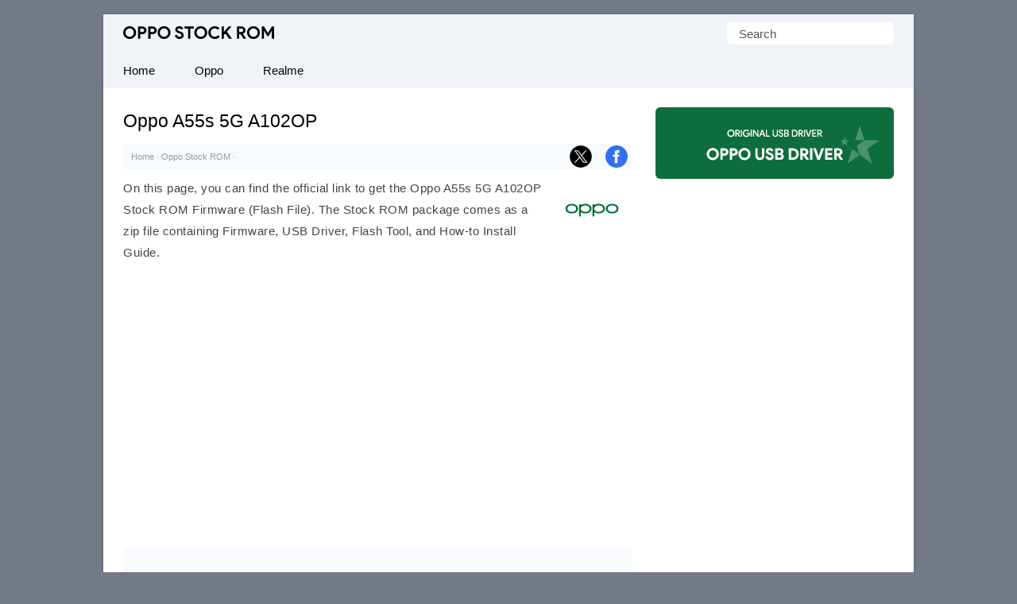

--- FILE ---
content_type: text/html; charset=UTF-8
request_url: https://oppostockrom.com/oppo-a55s-5g-a102op
body_size: 25419
content:
<!doctype html> <html lang="en"> <head> <meta charset="UTF-8"> <meta name="viewport" content="width=device-width,initial-scale=1,user-scalable=no"> <link rel="apple-touch-icon" sizes="180x180" href="https://oppostockrom.com/apple-touch-icon.png"> <link rel="icon" type="image/png" sizes="32x32" href="https://oppostockrom.com/favicon-32x32.png"> <link rel="icon" type="image/png" sizes="16x16" href="https://oppostockrom.com/favicon-16x16.png"> <link rel="manifest" href="https://oppostockrom.com/site.webmanifest"> <link rel=alternate type=application/rss+xml title="Oppo Stock ROM" href="https://follow.it/oppostockrom"/> <meta name='robots' content='index, follow, max-image-preview:large, max-snippet:-1, max-video-preview:-1' />

	<!-- This site is optimized with the Yoast SEO plugin v26.8 - https://yoast.com/product/yoast-seo-wordpress/ -->
	<title>Oppo A55s 5G A102OP Stock Firmware ROM (Flash File)</title>
<link data-rocket-prefetch href="https://follow.it" rel="dns-prefetch">
<link data-rocket-prefetch href="https://i0.wp.com" rel="dns-prefetch">
<link data-rocket-prefetch href="https://securepubads.g.doubleclick.net" rel="dns-prefetch">
<link data-rocket-prefetch href="https://www.google-analytics.com" rel="dns-prefetch">
<link data-rocket-prefetch href="https://www.googletagmanager.com" rel="dns-prefetch">
<link data-rocket-prefetch href="https://pagead2.googlesyndication.com" rel="dns-prefetch">
<link data-rocket-prefetch href="https://c0.wp.com" rel="dns-prefetch">
<link data-rocket-prefetch href="https://live.demand.supply" rel="dns-prefetch">
<link data-rocket-prefetch href="https://connectid.analytics.yahoo.com" rel="dns-prefetch">
<link data-rocket-prefetch href="https://cdn.id5-sync.com" rel="dns-prefetch">
<link data-rocket-prefetch href="https://static.criteo.net" rel="dns-prefetch">
<link data-rocket-prefetch href="https://invstatic101.creativecdn.com" rel="dns-prefetch">
<link data-rocket-prefetch href="https://cdn.jsdelivr.net" rel="dns-prefetch">
<link data-rocket-prefetch href="https://oa.openxcdn.net" rel="dns-prefetch">
<link data-rocket-prefetch href="https://tags.crwdcntrl.net" rel="dns-prefetch">
<link data-rocket-prefetch href="https://fonts.googleapis.com" rel="dns-prefetch">
<link data-rocket-prefetch href="https://fundingchoicesmessages.google.com" rel="dns-prefetch">
<link data-rocket-prefetch href="https://cdn.oppostockrom.com" rel="dns-prefetch">
<link data-rocket-prefetch href="https://googleads.g.doubleclick.net" rel="dns-prefetch">
<link data-rocket-prefetch href="https://194db27ff8f663832978d9c725dcdf21.safeframe.googlesyndication.com" rel="dns-prefetch"><link rel="preload" data-rocket-preload as="image" href="https://i0.wp.com/oppostockrom.com/wp-content/uploads/oppo-fi.png?resize=319%2C200&#038;ssl=1" fetchpriority="high">
	<meta name="description" content="Download the official Oppo A55s 5G A102OP Stock ROM Firmware (Flash File) without any password for Free. We have also provided the Stock ROM for other Oppo devices." />
	<link rel="canonical" href="https://oppostockrom.com/oppo-a55s-5g-a102op" />
	<meta property="og:locale" content="en_US" />
	<meta property="og:type" content="article" />
	<meta property="og:title" content="Oppo A55s 5G A102OP Stock Firmware ROM (Flash File)" />
	<meta property="og:description" content="Download the official Oppo A55s 5G A102OP Stock ROM Firmware (Flash File) without any password for Free. We have also provided the Stock ROM for other Oppo devices." />
	<meta property="og:url" content="https://oppostockrom.com/oppo-a55s-5g-a102op" />
	<meta property="og:site_name" content="Oppo Stock ROM" />
	<meta property="article:published_time" content="2022-05-02T11:11:27+00:00" />
	<meta property="article:modified_time" content="2022-10-28T12:47:33+00:00" />
	<meta property="og:image" content="https://cdn.oppostockrom.com/wp-content/uploads/oppo-fi.png" />
	<meta property="og:image:width" content="450" />
	<meta property="og:image:height" content="282" />
	<meta property="og:image:type" content="image/png" />
	<meta name="author" content="Ravi Patel" />
	<meta name="twitter:card" content="summary_large_image" />
	<meta name="twitter:label1" content="Written by" />
	<meta name="twitter:data1" content="Ravi Patel" />
	<meta name="twitter:label2" content="Est. reading time" />
	<meta name="twitter:data2" content="2 minutes" />
	<script type="application/ld+json" class="yoast-schema-graph">{"@context":"https://schema.org","@graph":[{"@type":"Article","@id":"https://oppostockrom.com/oppo-a55s-5g-a102op#article","isPartOf":{"@id":"https://oppostockrom.com/oppo-a55s-5g-a102op"},"author":{"name":"Ravi Patel","@id":"https://oppostockrom.com/#/schema/person/fea0e6d9e5ecf5c301a67614157c4a41"},"headline":"Oppo A55s 5G A102OP","datePublished":"2022-05-02T11:11:27+00:00","dateModified":"2022-10-28T12:47:33+00:00","mainEntityOfPage":{"@id":"https://oppostockrom.com/oppo-a55s-5g-a102op"},"wordCount":340,"publisher":{"@id":"https://oppostockrom.com/#organization"},"image":{"@id":"https://oppostockrom.com/oppo-a55s-5g-a102op#primaryimage"},"thumbnailUrl":"https://cdn.oppostockrom.com/wp-content/uploads/oppo-fi.png","articleSection":["Oppo Stock ROM"],"inLanguage":"en-US"},{"@type":"WebPage","@id":"https://oppostockrom.com/oppo-a55s-5g-a102op","url":"https://oppostockrom.com/oppo-a55s-5g-a102op","name":"Oppo A55s 5G A102OP Stock Firmware ROM (Flash File)","isPartOf":{"@id":"https://oppostockrom.com/#website"},"primaryImageOfPage":{"@id":"https://oppostockrom.com/oppo-a55s-5g-a102op#primaryimage"},"image":{"@id":"https://oppostockrom.com/oppo-a55s-5g-a102op#primaryimage"},"thumbnailUrl":"https://cdn.oppostockrom.com/wp-content/uploads/oppo-fi.png","datePublished":"2022-05-02T11:11:27+00:00","dateModified":"2022-10-28T12:47:33+00:00","description":"Download the official Oppo A55s 5G A102OP Stock ROM Firmware (Flash File) without any password for Free. We have also provided the Stock ROM for other Oppo devices.","breadcrumb":{"@id":"https://oppostockrom.com/oppo-a55s-5g-a102op#breadcrumb"},"inLanguage":"en-US","potentialAction":[{"@type":"ReadAction","target":["https://oppostockrom.com/oppo-a55s-5g-a102op"]}]},{"@type":"ImageObject","inLanguage":"en-US","@id":"https://oppostockrom.com/oppo-a55s-5g-a102op#primaryimage","url":"https://cdn.oppostockrom.com/wp-content/uploads/oppo-fi.png","contentUrl":"https://cdn.oppostockrom.com/wp-content/uploads/oppo-fi.png","width":450,"height":282,"caption":"Oppo Firmware Logo"},{"@type":"BreadcrumbList","@id":"https://oppostockrom.com/oppo-a55s-5g-a102op#breadcrumb","itemListElement":[{"@type":"ListItem","position":1,"name":"Home","item":"https://oppostockrom.com/"},{"@type":"ListItem","position":2,"name":"Oppo Stock ROM","item":"https://oppostockrom.com/category/stock-rom"},{"@type":"ListItem","position":3,"name":"Oppo A55s 5G A102OP"}]},{"@type":"WebSite","@id":"https://oppostockrom.com/#website","url":"https://oppostockrom.com/","name":"Oppo Stock ROM","description":"Original Oppo Firmware (Flash File)","publisher":{"@id":"https://oppostockrom.com/#organization"},"alternateName":"Oppo Firmware","potentialAction":[{"@type":"SearchAction","target":{"@type":"EntryPoint","urlTemplate":"https://oppostockrom.com/?s={search_term_string}"},"query-input":{"@type":"PropertyValueSpecification","valueRequired":true,"valueName":"search_term_string"}}],"inLanguage":"en-US"},{"@type":"Organization","@id":"https://oppostockrom.com/#organization","name":"oppostockrom.com","url":"https://oppostockrom.com/","logo":{"@type":"ImageObject","inLanguage":"en-US","@id":"https://oppostockrom.com/#/schema/logo/image/","url":"https://oppostockrom.com/wp-content/uploads/splash.png","contentUrl":"https://oppostockrom.com/wp-content/uploads/splash.png","width":700,"height":450,"caption":"oppostockrom.com"},"image":{"@id":"https://oppostockrom.com/#/schema/logo/image/"}},{"@type":"Person","@id":"https://oppostockrom.com/#/schema/person/fea0e6d9e5ecf5c301a67614157c4a41","name":"Ravi Patel"}]}</script>
	<!-- / Yoast SEO plugin. -->



<link rel='preconnect' href='//c0.wp.com' />
<style id='wp-img-auto-sizes-contain-inline-css' type='text/css'>
img:is([sizes=auto i],[sizes^="auto," i]){contain-intrinsic-size:3000px 1500px}
/*# sourceURL=wp-img-auto-sizes-contain-inline-css */
</style>
<script type="text/javascript" id="jetpack_related-posts-js-extra">
/* <![CDATA[ */
var related_posts_js_options = {"post_heading":"h4"};
//# sourceURL=jetpack_related-posts-js-extra
/* ]]> */
</script>
<script type="text/javascript" src="https://c0.wp.com/p/jetpack/15.4/_inc/build/related-posts/related-posts.min.js" id="jetpack_related-posts-js"></script>
<link rel='shortlink' href='https://oppostockrom.com/?p=3201' />
 <script>function myFunction(){document.getElementsByClassName("topnav")[0].classList.toggle("responsive")};</script> <script async src="https://pagead2.googlesyndication.com/pagead/js/adsbygoogle.js?client=ca-pub-6812864504592986" crossorigin="anonymous"></script> <link rel="preload" as="script" href="https://live.demand.supply/up.js"><script async data-cfasync="false" type="text/javascript" src="https://live.demand.supply/up.js"></script> <style id='global-styles-inline-css' type='text/css'>
:root{--wp--preset--aspect-ratio--square: 1;--wp--preset--aspect-ratio--4-3: 4/3;--wp--preset--aspect-ratio--3-4: 3/4;--wp--preset--aspect-ratio--3-2: 3/2;--wp--preset--aspect-ratio--2-3: 2/3;--wp--preset--aspect-ratio--16-9: 16/9;--wp--preset--aspect-ratio--9-16: 9/16;--wp--preset--color--black: #000000;--wp--preset--color--cyan-bluish-gray: #abb8c3;--wp--preset--color--white: #ffffff;--wp--preset--color--pale-pink: #f78da7;--wp--preset--color--vivid-red: #cf2e2e;--wp--preset--color--luminous-vivid-orange: #ff6900;--wp--preset--color--luminous-vivid-amber: #fcb900;--wp--preset--color--light-green-cyan: #7bdcb5;--wp--preset--color--vivid-green-cyan: #00d084;--wp--preset--color--pale-cyan-blue: #8ed1fc;--wp--preset--color--vivid-cyan-blue: #0693e3;--wp--preset--color--vivid-purple: #9b51e0;--wp--preset--gradient--vivid-cyan-blue-to-vivid-purple: linear-gradient(135deg,rgb(6,147,227) 0%,rgb(155,81,224) 100%);--wp--preset--gradient--light-green-cyan-to-vivid-green-cyan: linear-gradient(135deg,rgb(122,220,180) 0%,rgb(0,208,130) 100%);--wp--preset--gradient--luminous-vivid-amber-to-luminous-vivid-orange: linear-gradient(135deg,rgb(252,185,0) 0%,rgb(255,105,0) 100%);--wp--preset--gradient--luminous-vivid-orange-to-vivid-red: linear-gradient(135deg,rgb(255,105,0) 0%,rgb(207,46,46) 100%);--wp--preset--gradient--very-light-gray-to-cyan-bluish-gray: linear-gradient(135deg,rgb(238,238,238) 0%,rgb(169,184,195) 100%);--wp--preset--gradient--cool-to-warm-spectrum: linear-gradient(135deg,rgb(74,234,220) 0%,rgb(151,120,209) 20%,rgb(207,42,186) 40%,rgb(238,44,130) 60%,rgb(251,105,98) 80%,rgb(254,248,76) 100%);--wp--preset--gradient--blush-light-purple: linear-gradient(135deg,rgb(255,206,236) 0%,rgb(152,150,240) 100%);--wp--preset--gradient--blush-bordeaux: linear-gradient(135deg,rgb(254,205,165) 0%,rgb(254,45,45) 50%,rgb(107,0,62) 100%);--wp--preset--gradient--luminous-dusk: linear-gradient(135deg,rgb(255,203,112) 0%,rgb(199,81,192) 50%,rgb(65,88,208) 100%);--wp--preset--gradient--pale-ocean: linear-gradient(135deg,rgb(255,245,203) 0%,rgb(182,227,212) 50%,rgb(51,167,181) 100%);--wp--preset--gradient--electric-grass: linear-gradient(135deg,rgb(202,248,128) 0%,rgb(113,206,126) 100%);--wp--preset--gradient--midnight: linear-gradient(135deg,rgb(2,3,129) 0%,rgb(40,116,252) 100%);--wp--preset--font-size--small: 13px;--wp--preset--font-size--medium: 20px;--wp--preset--font-size--large: 36px;--wp--preset--font-size--x-large: 42px;--wp--preset--spacing--20: 0.44rem;--wp--preset--spacing--30: 0.67rem;--wp--preset--spacing--40: 1rem;--wp--preset--spacing--50: 1.5rem;--wp--preset--spacing--60: 2.25rem;--wp--preset--spacing--70: 3.38rem;--wp--preset--spacing--80: 5.06rem;--wp--preset--shadow--natural: 6px 6px 9px rgba(0, 0, 0, 0.2);--wp--preset--shadow--deep: 12px 12px 50px rgba(0, 0, 0, 0.4);--wp--preset--shadow--sharp: 6px 6px 0px rgba(0, 0, 0, 0.2);--wp--preset--shadow--outlined: 6px 6px 0px -3px rgb(255, 255, 255), 6px 6px rgb(0, 0, 0);--wp--preset--shadow--crisp: 6px 6px 0px rgb(0, 0, 0);}:where(.is-layout-flex){gap: 0.5em;}:where(.is-layout-grid){gap: 0.5em;}body .is-layout-flex{display: flex;}.is-layout-flex{flex-wrap: wrap;align-items: center;}.is-layout-flex > :is(*, div){margin: 0;}body .is-layout-grid{display: grid;}.is-layout-grid > :is(*, div){margin: 0;}:where(.wp-block-columns.is-layout-flex){gap: 2em;}:where(.wp-block-columns.is-layout-grid){gap: 2em;}:where(.wp-block-post-template.is-layout-flex){gap: 1.25em;}:where(.wp-block-post-template.is-layout-grid){gap: 1.25em;}.has-black-color{color: var(--wp--preset--color--black) !important;}.has-cyan-bluish-gray-color{color: var(--wp--preset--color--cyan-bluish-gray) !important;}.has-white-color{color: var(--wp--preset--color--white) !important;}.has-pale-pink-color{color: var(--wp--preset--color--pale-pink) !important;}.has-vivid-red-color{color: var(--wp--preset--color--vivid-red) !important;}.has-luminous-vivid-orange-color{color: var(--wp--preset--color--luminous-vivid-orange) !important;}.has-luminous-vivid-amber-color{color: var(--wp--preset--color--luminous-vivid-amber) !important;}.has-light-green-cyan-color{color: var(--wp--preset--color--light-green-cyan) !important;}.has-vivid-green-cyan-color{color: var(--wp--preset--color--vivid-green-cyan) !important;}.has-pale-cyan-blue-color{color: var(--wp--preset--color--pale-cyan-blue) !important;}.has-vivid-cyan-blue-color{color: var(--wp--preset--color--vivid-cyan-blue) !important;}.has-vivid-purple-color{color: var(--wp--preset--color--vivid-purple) !important;}.has-black-background-color{background-color: var(--wp--preset--color--black) !important;}.has-cyan-bluish-gray-background-color{background-color: var(--wp--preset--color--cyan-bluish-gray) !important;}.has-white-background-color{background-color: var(--wp--preset--color--white) !important;}.has-pale-pink-background-color{background-color: var(--wp--preset--color--pale-pink) !important;}.has-vivid-red-background-color{background-color: var(--wp--preset--color--vivid-red) !important;}.has-luminous-vivid-orange-background-color{background-color: var(--wp--preset--color--luminous-vivid-orange) !important;}.has-luminous-vivid-amber-background-color{background-color: var(--wp--preset--color--luminous-vivid-amber) !important;}.has-light-green-cyan-background-color{background-color: var(--wp--preset--color--light-green-cyan) !important;}.has-vivid-green-cyan-background-color{background-color: var(--wp--preset--color--vivid-green-cyan) !important;}.has-pale-cyan-blue-background-color{background-color: var(--wp--preset--color--pale-cyan-blue) !important;}.has-vivid-cyan-blue-background-color{background-color: var(--wp--preset--color--vivid-cyan-blue) !important;}.has-vivid-purple-background-color{background-color: var(--wp--preset--color--vivid-purple) !important;}.has-black-border-color{border-color: var(--wp--preset--color--black) !important;}.has-cyan-bluish-gray-border-color{border-color: var(--wp--preset--color--cyan-bluish-gray) !important;}.has-white-border-color{border-color: var(--wp--preset--color--white) !important;}.has-pale-pink-border-color{border-color: var(--wp--preset--color--pale-pink) !important;}.has-vivid-red-border-color{border-color: var(--wp--preset--color--vivid-red) !important;}.has-luminous-vivid-orange-border-color{border-color: var(--wp--preset--color--luminous-vivid-orange) !important;}.has-luminous-vivid-amber-border-color{border-color: var(--wp--preset--color--luminous-vivid-amber) !important;}.has-light-green-cyan-border-color{border-color: var(--wp--preset--color--light-green-cyan) !important;}.has-vivid-green-cyan-border-color{border-color: var(--wp--preset--color--vivid-green-cyan) !important;}.has-pale-cyan-blue-border-color{border-color: var(--wp--preset--color--pale-cyan-blue) !important;}.has-vivid-cyan-blue-border-color{border-color: var(--wp--preset--color--vivid-cyan-blue) !important;}.has-vivid-purple-border-color{border-color: var(--wp--preset--color--vivid-purple) !important;}.has-vivid-cyan-blue-to-vivid-purple-gradient-background{background: var(--wp--preset--gradient--vivid-cyan-blue-to-vivid-purple) !important;}.has-light-green-cyan-to-vivid-green-cyan-gradient-background{background: var(--wp--preset--gradient--light-green-cyan-to-vivid-green-cyan) !important;}.has-luminous-vivid-amber-to-luminous-vivid-orange-gradient-background{background: var(--wp--preset--gradient--luminous-vivid-amber-to-luminous-vivid-orange) !important;}.has-luminous-vivid-orange-to-vivid-red-gradient-background{background: var(--wp--preset--gradient--luminous-vivid-orange-to-vivid-red) !important;}.has-very-light-gray-to-cyan-bluish-gray-gradient-background{background: var(--wp--preset--gradient--very-light-gray-to-cyan-bluish-gray) !important;}.has-cool-to-warm-spectrum-gradient-background{background: var(--wp--preset--gradient--cool-to-warm-spectrum) !important;}.has-blush-light-purple-gradient-background{background: var(--wp--preset--gradient--blush-light-purple) !important;}.has-blush-bordeaux-gradient-background{background: var(--wp--preset--gradient--blush-bordeaux) !important;}.has-luminous-dusk-gradient-background{background: var(--wp--preset--gradient--luminous-dusk) !important;}.has-pale-ocean-gradient-background{background: var(--wp--preset--gradient--pale-ocean) !important;}.has-electric-grass-gradient-background{background: var(--wp--preset--gradient--electric-grass) !important;}.has-midnight-gradient-background{background: var(--wp--preset--gradient--midnight) !important;}.has-small-font-size{font-size: var(--wp--preset--font-size--small) !important;}.has-medium-font-size{font-size: var(--wp--preset--font-size--medium) !important;}.has-large-font-size{font-size: var(--wp--preset--font-size--large) !important;}.has-x-large-font-size{font-size: var(--wp--preset--font-size--x-large) !important;}
/*# sourceURL=global-styles-inline-css */
</style>
<meta name="generator" content="WP Rocket 3.20.3" data-wpr-features="wpr_preconnect_external_domains wpr_oci wpr_cdn wpr_preload_links wpr_desktop" /></head> <body itemscope itemtype="https://schema.org/WebPage"> <style type="text/css">*,body,p{margin:0}ul.topnav li{float:left}*,ol{padding:0}#fwrapper,body{-webkit-touch-callout:none;-moz-osx-font-smoothing:grayscale;-webkit-font-smoothing:antialiased;-webkit-user-select:none;-ms-user-select:none;user-select:none}body,h4.jp-relatedposts-post-title{font-size:15px;font-family:-apple-system,BlinkMacSystemFont,"Segoe UI",Roboto,Oxygen-Sans,Ubuntu,Cantarell,"Helvetica Neue",sans-serif}body{display:block;background:#747a85;line-height:27px;color:#444;font-style:normal}.gappug,.simple-listing li a,ol>li:before{display:inline-block;width:100%}.gappug{background:#415fff;color:#fff;font-size:16px;position:relative;text-align:center;height:37px;line-height:37px;border-radius:6px}#jp-relatedposts em{background:#066e38;color:#fff;font-style:normal!important;font-weight:400;padding:7px 15px}blockquote{margin:5px 0 10px;padding:20px;background:#f0f0f0;overflow:hidden}#plogo a{display:block;text-indent:-1000em;overflow:hidden;height:17px}a.gappug:active,a.gappug:link,a.gappug:visited{text-decoration:none;color:#fff}a.gappug:hover,a.zip-one:hover,a.zip-two:hover{background:#000}img{max-width:100%;height:auto;box-sizing:border-box}#entry-image img{float:right;width:100px;height:auto;margin-left:10px;margin-top:10px;border-radius:6px}#fwrapper{background:#fff;width:1020px;overflow:hidden;border-color:#e5e5e5 #dbdbdb #d2d2d2;box-shadow:0 1px 3px rgb(0,0,0,.3);position:relative;margin:18px auto}p{letter-spacing:.5px;padding:0 0 18px}.sidef a,.sidey,.sidey a{height:33px}#sidead a,#spon a{text-indent:-5000px}.sidey{border-radius:20px;width:32px}.sidey a{overflow:hidden;text-indent:-1000em}ul.stepsbox li{display:block;border-bottom:1px solid #f1f1f1;padding:7px 10px;position:relative}.widget_custom_html{margin-bottom:30px;text-align:center}#toc_container{border:#f2f3f4 solid 1px;display:table;font-size:96%;margin-bottom:1em;padding:10px 15px;width:auto;float:right;margin-left:15px}#toc_container p{margin:0;padding:0}#toc_container a{color:#000}.toc_title,ol>li::before{text-align:center;font-weight:500}ol>li::before{font-weight:700;position:absolute;top:.9rem;left:0;transform:translateY(-50%);content:counter(my-awesome-counter);color:#066e38;border:1px solid #066e38;width:28px;height:28px;border-radius:50%;display:inline-block;margin-right:.5rem}#toc_container li,#toc_container ul,#toc_container ul li{list-style:none outside none!important;margin:0}#plogo{background:url([data-uri])no-repeat;width:190px;position:absolute;left:25px;top:15px}h1,h2,h3{font-weight:400}h1{color:#000;line-height:36px;margin:0 0 10px;font-size:1.5em}#spon a{display:block;height:90px;padding:10px 0;width:300px}h2,h3{line-height:30px}#jp-relatedposts h3,h2{padding:6px 0;margin:15px 0}#jp-relatedposts h3{z-index:0;text-transform:uppercase;font-size:12px;position:relative;text-align:center;border-bottom:none}h2{font-size:1.5em}h3{font-size:20px;margin-bottom:20px;padding-bottom:10px;border-bottom:1px dotted #ccc}.site-description{border:0;clip:rect(0,0,0,0);height:1px;overflow:hidden;position:absolute!important;width:1px;word-wrap:normal!important}#article-block,#faq-block{margin:20px 0;padding:20px;background:#f8fafd;overflow:hidden;word-break:break-word;letter-spacing:.5px}#faq-block{margin:25px 0 20px;border:1px solid #f7f7f7}#article-block h2{margin-top:5px;letter-spacing:0}h2#faq{position:relative;z-index:0;text-align:center;text-transform:uppercase;font-size:12px}h2#faq span{background:#066e38;padding:5px 10px;color:#fff}#jp-relatedposts h3:before,h2#faq:before{border-top:1px solid #f4f6ff;content:"";margin:0 auto;position:absolute;top:50%;left:0;right:0;bottom:0;width:100%;z-index:-1}.sidehead{margin-bottom:0;font-weight:400;background:#ea0028;color:#fff;padding:8px 15px;font-size:14px}.bg-img{background-color:#f0f0f0}.simple-listing{overflow:hidden;list-style-type:none;margin:0;padding:0;width:100%}.simple-listing li{list-style:none;margin-left:0;border-bottom:1px solid #e5e6e4}.simple-listing li a{padding:5px 15px;font-size:15px;color:#50411d;text-decoration:none}ul.simple-listing li a:hover{background-color:#ea0028;color:#fff}a.button-one:hover,a.button-three:hover,a.button-two:hover{background-color:#222;color:#fff}.aligncenter{margin-bottom:10px!important;display:block;margin-left:auto;margin-right:auto}.alignleft{float:left;text-align:left;margin-right:10px!important}.alignright{float:right;text-align:right;margin-left:10px!important}ol{counter-reset:item}ol>li,ul.topnav{margin:0;list-style-type:none}ol>li{position:relative;counter-increment:my-awesome-counter;margin:2rem 0;padding-left:2.5rem}.zip-one{background:#066e38;margin-right:5px}.zip-two{background:#415fff}.zip-one,.zip-two,ul.topnav li a{display:inline-block;text-align:center}.zip-one,.zip-two{padding:5px 0;width:49.2%;border-radius:6px}a.button-one:active,a.button-one:link,a.button-one:visited,a.button-three:active,a.button-three:link,a.button-three:visited,a.button-two:active,a.button-two:link,a.button-two:visited,a.zip-one:active,a.zip-one:link,a.zip-one:visited,a.zip-two:active,a.zip-two:link,a.zip-two:visited{color:#fff;text-decoration:none}#navicon{font-size:15px;display:flex;justify-content:center;align-items:center;padding:13px 25px}.pheader{position:relative;height:50px;background:#f0f4f9;width:1020px}ul.topnav{padding:0;overflow:hidden;width:100%;background:#f0f4f9;border-bottom:1px solid #e7e7e7}#fbuk,#tbuk{width:28px;position:absolute}ul.topnav li a{padding:7px 25px;color:#000}ul.topnav li a:hover{background-color:#066e38;color:#fff}.breadcrumb_last,ul.topnav li.icon{display:none}.pagelist{position:relative;padding:10px 0}#psform{position:absolute;right:25px;top:10px}#psform #psf{border-radius:6px;padding:0 15px;height:28px;float:left;border:0;background-color:#fff;outline:0;color:#555;font-size:15px;font-family:segoe ui,arial,helvetica,sans-serif;max-width:180px}.screen-reader-text{border:0;clip:rect(1px,1px,1px,1px);clip-path:inset(50%);height:1px;margin:-1px;overflow:hidden;padding:0;position:absolute!important;width:1px;overflow-wrap:normal!important}#fbuk,#fbuk a,#tbuk,#tbuk a{height:28px;border-radius:20px}.article-head{padding:0}a:visited,ul.topnav li a{text-decoration:none}ul.stepsbox{border-radius:3px;border:#f1f1f1 solid 1px;border-bottom:0;margin-left:0;margin-bottom:30px!important}#fbuk a,#tbuk a{overflow:hidden;text-indent:-1000em}#fbuk img:hover,#tbuk img:hover,.btn--black:hover,.sidef img:hover,.sidemsg img:hover,.siderss img:hover,.sidet img:hover{opacity:.8}#front-list{overflow:hidden;padding:25px}#headad01{padding-top:9px}#fblogo a,#sidead a{display:block;width:300px;padding:10px 0}#sidead a{height:90px}.frontright{float:right;width:300px}thead{background:#fafafa;font-size:13px;color:#585f65}.easy-table th,table.easy-table caption{font-weight:400;font-size:11px;text-transform:uppercase}table.easy-table{background-color:transparent;border-collapse:collapse;border-spacing:0;border:1px solid #eee;color:#444;letter-spacing:.5px}tbody th{color:#fff}.easy-table{width:100%}.easy-table td,.easy-table th{padding:8px;line-height:24px;text-align:left;vertical-align:top;border-top:1px solid #e8e8e8}.easy-table thead th{vertical-align:bottom}.easy-table caption+thead tr:first-child td,.easy-table caption+thead tr:first-child th,.easy-table colgroup+thead tr:first-child td,.easy-table colgroup+thead tr:first-child th,.easy-table thead:first-child tr:first-child td,.easy-table thead:first-child tr:first-child th{border-top:0}.easy-table tbody+tbody{border-top:2px solid #ddd}.table-condensed td,.table-condensed th{padding:4px 5px}.table-bordered td{border-left:1px solid #ddd}.table-striped tbody tr:nth-child(odd) td,.table-striped tbody tr:nth-child(odd) th{background-color:#f9f9f9}.easy-table tbody tr:hover td,.easy-table tbody tr:hover th{background-color:#f9fafb}.mainfoots{background:#f0f4f9;position:relative;width:1020px;margin:0 auto;border-top:1px solid #e7e7e7}.wrap{padding:25px}.footer1,.footer2,.footer3{display:inline-block}.footer3{width:34%}.footer1,.footer2{width:33%;float:left}.footer-widget{font-size:15px;line-height:1.6em}.footer-heading{font-weight:400;color:#000;margin-top:25px;font-size:16px}.footer-widget ul,.mainfoots p{margin:0;padding:0}.footer-widget li{list-style:none}.footer-widget li a{color:#000}.footercc{margin:20px 0 0;padding-top:15px;border-top:1px solid #ddd}.sfoots{background:#f0f0f0;width:1020px;height:50px;border-top:1px solid #e8e8e8}.embed-container{margin-bottom:25px;overflow:hidden}.embed-container embed,.embed-container iframe,.embed-container object{position:absolute;top:0;left:0;width:100%;height:100%}#content .breadcrumbs,#content .breadcrumbs a{color:#333}#breadcrumbs a{color:#999;text-decoration:none}#disqus_thread{padding:15px 0 0;overflow:hidden}.btns,.btns:link,.btns:visited{text-align:center;text-decoration:none;display:inline-block;box-sizing:border-box;font-size:11px;width:100%;padding:10px 7px;letter-spacing:.15em;text-transform:uppercase}.footer-widget li a,a,a:active,a:hover,a:link{text-decoration:underline}.btn--black,.btn--black:link,.btn--black:visited{color:#fff;background-color:#000}hr{border-top:2px dashed #dde3eb;border-bottom:transparent;margin:25px 0;clear:both}a,a:active,a:link{color:#415fff}a:hover{color:#000}#fblogo a{height:125px;text-indent:-5000px}.jp-relatedposts-post{background:#fff;border:1px solid #e7e7e7}.jp-relatedposts-post:hover{transition:all .3s;transform:translateY(-4px)}.jp-relatedposts-post-context,.jp-relatedposts-post-date,.jp-relatedposts-post-excerpt{display:none!important}.jp-relatedposts-post-img{max-width:100%;height:auto;box-sizing:border-box;-webkit-mask-image:linear-gradient(45deg,#000 25%,rgba(0,0,0,.2) 50%,#000 75%);mask-image:linear-gradient(45deg,#000 25%,rgba(0,0,0,.2) 50%,#000 75%);-webkit-mask-size:800%;mask-size:800%;-webkit-mask-position:0;mask-position:0;border-bottom:1px solid #e7e7e7}.jp-relatedposts-post-img:hover{transition:mask-position 2s ease,-webkit-mask-position 2s ease;-webkit-mask-position:120%;mask-position:120%;opacity:1}h4.jp-relatedposts-post-title{margin:0 10px 5px;text-align:center;font-weight:400;color:#000}.jp-relatedposts-post-a,.jp-relatedposts-post-a:active,.jp-relatedposts-post-a:link{color:#000;text-decoration:none}.jp-relatedposts-grid{display:-ms-grid;display:grid;grid-gap:1em;grid-template-columns:repeat(auto-fit,minmax(140px,1fr));width:100%;float:none;margin-left:auto;margin-right:auto}.postnavi{background:linear-gradient(90deg,#fff 0,#f3f3f3 50%,#fff 100%);margin-top:30px;border-radius:6px}.link-pages{clear:both;text-align:center;padding-bottom:0;margin-bottom:25px}.link-pages a,.post-page-numbers{text-decoration:none;font-size:14px;line-height:32px;min-width:32px;min-height:32px;text-align:center;margin:5px;vertical-align:middle;display:inline-block;border-radius:50%;border:1px solid #066e38}.link-pages a{color:#fff;background:#066e38}.link-pages a:hover{background:0 0;color:#066e38}.post-page-numbers{color:#066e38}.embed-container{position:relative;padding-bottom:56.25%;height:0;max-width:100%}.google-auto-placed{text-align:center}@media (min-width:64em){#front-list{display:grid;grid-template-columns:auto 300px;grid-column-gap:30px}}@media (min-width:48em){#front-list{display:grid;grid-template-columns:auto 300px;grid-column-gap:30px}}@media (max-width:1038px){#fwrapper{width:100%;margin:auto}}.button-one{background:#0270f0;margin-right:5px}.button-two{background:#589d3e}.button-three{background:#f15640;margin-left:5px}.button-one,.button-three,.button-two{display:inline-block;padding:5px 0;text-align:center;width:32.6%;border-radius:8px}@media (max-width:1024px){.pheader{top:0;width:100%}#fwrapper{width:100%;margin:auto}.article-head{width:100%;padding-bottom:10px}.pagelist{width:100%;padding:10px 0 0}}@media (max-width:998px){#fbuk,#tbuk{display:none}}@media (max-width:906px){.footer1,.footer2,.footer3,.frontright,.mainfoots{width:100%}.frontright{margin-top:30px}.mainfoots{height:auto}.footer-widget li{padding:8px 0}.footer-heading{border-bottom:1px solid #bbb}}@media screen and (max-width:770px){#jp-relatedposts,.fbhide{display:none!important}}@media screen and (max-width:750px){ul.topnav li:not(:first-child){display:none}ul.topnav.responsive{position:relative}ul.topnav.responsive li{float:none;display:inline}ul.topnav.responsive li a{display:block;text-align:left}ul.topnav.responsive li.icon{position:absolute;right:0;top:0}ul.topnav li a{border-right:0}ul.topnav li.icon{float:right;display:inline-block}#adhide{display:none}.article-head{background-color:#fff}#postguide{background:#eee;border-bottom:none!important;line-height:32px!important;font-size:11px;margin-top:5px}}@media screen and (max-width:730px){.button-one,.button-three,.button-two{width:32.7%}}@media screen and (max-width:718px){.button-one,.button-three,.button-two{width:32.6%}}@media (max-width:570px){.pheader{height:95px}#plogo,#psform{margin:0 auto;position:relative;left:0}#psform{right:0;display:flex;align-items:center;justify-content:center;top:25px}#fbuk,#tbuk,.jp-relatedposts{display:none}}@media screen and (max-width:560px){.button-one,.button-three,.button-two{width:100%;margin-top:5px}.button-one{margin-right:0}.button-three{margin-left:0}}@media (max-width:550px){#front-list{overflow:auto;padding:25px 0}.article-head{width:auto;padding:10px 25px}p{padding:18px 25px}.post-edit-link{padding-left:25px}#toc_container{margin-right:25px}blockquote{padding:20px 0}#faq-block,#qcn,hr{margin:25px}#article-block p,#faq-block p{padding:0 0 18px}#article-block{padding:20px 25px}#disqus_thread{margin:18px 25px}#jp-relatedposts{display:none!important}#entry-image{padding-right:25px}}@media (max-width:522px){.zip-one,.zip-two{width:100%}.zip-one{margin-bottom:10px}#front-list{display:block}}</style> 

<div  id="fwrapper"> <div  class="pheader" itemscope itemtype="https://schema.org/WPHeader"> <div  id="plogo" itemprop="headline"><a title="Oppo Stock ROM" href="/">Oppo Stock ROM</a></div> <p class="site-description" itemprop="description">Original Oppo Firmware (Flash File)</p> <div  id="psform">  <form method="get" id="searchform" action="https://oppostockrom.com/"> <label class="screen-reader-text" for="psf">Search for:</label> <input type="text" value="Search" name="s" id="psf" onblur="if (this.value == '') {this.value = 'Search';}" onfocus="if (this.value == 'Search') {this.value = '';}" /> <input type="hidden" id="searchsubmit" /> </form> </div> </div>

<ul class="topnav" itemscope itemtype="https://schema.org/SiteNavigationElement"> <li><a class="active" href="/" itemprop="url"><span itemprop="name">Home</span></a></li> <li><a class="active" href="https://oppostockrom.com/category/stock-rom" itemprop="url"><span itemprop="name">Oppo</span></a></li> <li><a class="active" href="https://oppostockrom.com/category/realme" itemprop="url"><span itemprop="name">Realme</span></a></li> <li class="icon"> <a href="javascript:void(0)" id="navicon" onclick="myFunction()"><svg stroke="currentColor" fill="currentColor" stroke-width="0" viewBox="0 0 448 512" height="1em" width="1em" xmlns="http://www.w3.org/2000/svg"><path d="M16 132h416c8.837 0 16-7.163 16-16V76c0-8.837-7.163-16-16-16H16C7.163 60 0 67.163 0 76v40c0 8.837 7.163 16 16 16zm0 160h416c8.837 0 16-7.163 16-16v-40c0-8.837-7.163-16-16-16H16c-8.837 0-16 7.163-16 16v40c0 8.837 7.163 16 16 16zm0 160h416c8.837 0 16-7.163 16-16v-40c0-8.837-7.163-16-16-16H16c-8.837 0-16 7.163-16 16v40c0 8.837 7.163 16 16 16z"></path></svg></a> </li> </ul>

<div  id="front-list"> <div  class="frontleft">

<div class="article-head"> <h1 itemprop="headline">Oppo A55s 5G A102OP</h1> <div style="line-height:32px;position:relative;font-family:'Lucida Sans Unicode',Arial,Tahoma,Verdana;font-size:11px;padding-left:10px;color:#999;background-color:#F7FAFD"><div id="breadcrumbs"><span><span><a href="https://oppostockrom.com/">Home</a></span> · <span><a href="https://oppostockrom.com/category/stock-rom">Oppo Stock ROM</a></span> · <span class="breadcrumb_last" aria-current="page">Oppo A55s 5G A102OP</span></span> </div> <div id="tbuk" style="top:2px;right:50px;"><a href="https://x.com/intent/post?text=Oppo A55s 5G A102OP - https%3A%2F%2Foppostockrom.com%2Foppo-a55s-5g-a102op" rel="noopener noreferrer" target="_blank"><img style="height:28px;width:28px" alt="X Icon" src="[data-uri]" title="Share on X"></a></div> <div id="fbuk" style="top:2px;right:5px;"><a rel="nofollow" href="https://www.facebook.com/share.php?u=https://oppostockrom.com/oppo-a55s-5g-a102op" target="_blank"><img style="height:28px;width:28px;" alt="Facebook Icon" src="[data-uri]" title="Share on Facebook"></a></div></div></div>


<div class="pagelist" itemscope itemtype="https://schema.org/CreativeWork"> <div class="entry-content" itemprop="text"> <div id="entry-image"> <img width="319" height="200" src="https://cdn.oppostockrom.com/wp-content/uploads/oppo-fi-319x200.png"  alt="Oppo Firmware Logo" decoding="async" fetchpriority="high" /> </div> <p>On this page, you can find the official link to get the Oppo A55s 5G A102OP Stock ROM Firmware (Flash File). The Stock ROM package comes as a zip file containing Firmware, USB Driver, Flash Tool, and How-to Install Guide.</p>
<div class='code-block code-block-1' style='margin:15px auto;text-align:center;display:block;clear:both;padding-bottom:25px;'>
<ins class="adsbygoogle" style="display:block" data-ad-client="ca-pub-6812864504592986" data-ad-slot="4301398276" data-ad-format="auto" data-full-width-responsive="true"></ins> <script> (adsbygoogle = window.adsbygoogle || []).push({}); </script></div>

<div id="article-block">
<h2>Oppo A55s 5G A102OP Stock ROM (Firmware)</h2>
<p>The Oppo Stock ROM can update the device, downgrade the device, or fix the device facing a bootloop issue or any software issue. You can use the following link to get the ROM on your computer.</p>
<p><strong>File Name</strong>: Oppo_A55s_5G_A102OP_11_<strong>A.03</strong>_220127_RFT.zip<br />
<strong>File Size</strong>: 4.27 GB<br />
<strong>How to Flash (install)</strong>: <a href="https://androidmtk.com/use-realme-flash-tool" rel="noopener noreferrer" target="_blank">Follow Tutorial</a><div class='code-block code-block-2' style='margin:8px auto;text-align:center;display:block;clear:both;'>
<div style="margin:0 auto;text-align:center;display:block;clear:both;"><style>.laxmiji{width:320px;height:100px}</style> <ins class="adsbygoogle laxmiji" style="display:inline-block" data-ad-client="ca-pub-6812864504592986" data-ad-slot="8408164246"></ins> <script> (adsbygoogle = window.adsbygoogle || []).push({}); </script> </div></div>
</p>
<p><a class="zip-one" href="https://drive.google.com/file/d/1MEUHVvhKWnx_MSSnOua0yQ5hK55PrFGb/view" rel="noopener noreferrer" target="_blank">Mirror 1 (Free)</a><a class="zip-two" href="https://firmwaredrive.com/index.php?a=downloads&#038;b=file&#038;id=8695" rel="noopener noreferrer" target="_blank">Mirror 2 (Paid)</a></div>
<div class='code-block code-block-3' style='margin:8px auto;text-align:center;display:block;clear:both;padding:25px 0;'>
<ins class="adsbygoogle" style="display:block" data-ad-client="ca-pub-6812864504592986" data-ad-slot="3395510714" data-ad-format="auto" data-full-width-responsive="true"></ins> <script> (adsbygoogle = window.adsbygoogle || []).push({}); </script></div>

<div id="article-block">
<h2>How to install Oppo A55s 5G A102OP Firmware</h2>
<ol>
<li>Download and Extract the Oppo A55s 5G A102OP Stock ROM Package on the Computer.</li>
<li>Once you have extracted the Stock ROM package, you will be able to get the Firmware, USB Driver, Flash Tool, and How-to Flash Guide.</li>
<li>Install the Provided USB driver on the computer.</li>
<li>After installing the USB Driver on your computer, Launch the Flash Tool.</li>
<li>Once the Flash Tool is launched, Load the Stock ROM (Firmware) in the Flash Tool.</li>
<li>Connect your Device to the computer using the USB Data Cable.</li>
<li>Click on the Download (in flash tool) button to start the flashing process.</li>
<li>Once the Flashing process is completed, Disconnect your device from the computer and restart it.</li>
<p><a class="gappug" href="https://androidmtk.com/use-realme-flash-tool" rel="noopener noreferrer" target="_blank">Follow Complete Tutorial</a></ol>
</div>
<div id="article-block">
<p style="text-decoration:underline;"><strong>Readme Once:</strong></p>
<p><strong>[*] Flash Tool</strong>: If you are inclined to have a copy of the latest version of Realme Flash Tool, then head over to <a href="https://androidmtk.com/realme-flash-tool" rel="noopener noreferrer" target="_blank">Realme Flash Tool</a> page.</p>
<p><strong>[*] Backup</strong>: We recommend taking a backup of your data from the device, as flashing or installing the ROM using the Flash Tool will permanently delete your data from the device.</p>
<p><strong>[*] Credits</strong>: Our firmware is 100% authentic and has been officially released by Guangdong Oppo Mobile Telecommunications Corp., Ltd. We have scanned the above firmware using the <a href="https://oppostockrom.com/refer/antivirus" rel="sponsored noopener noreferrer" target="_blank">Norton AntiVirus Plus</a> before sharing it online.</div>

<div id='jp-relatedposts' class='jp-relatedposts' >
	<h3 class="jp-relatedposts-headline"><em>Explore More</em></h3>
</div> </div> </div> 

<div id="disqus_thread"> <script type="text/javascript">function disqus(){if(!disqus_loaded){disqus_loaded=true;var e=document.createElement("script");e.type="text/javascript";e.async=true;e.src="//"+disqus_shortname+".disqus.com/embed.js";(document.getElementsByTagName("head")[0]||document.getElementsByTagName("body")[0]).appendChild(e)}}var disqus_shortname="oppostockrom";var disqus_url="https://oppostockrom.com/oppo-a55s-5g-a102op";var disqus_identifier="https://oppostockrom.com/oppo-a55s-5g-a102op";var disqus_loaded=false</script> <a id="disqus_main" style="float:left;" href="javascript:void(0)" onclick="disqus();return false;" id="comments" class="btns btn--black btn--s postcomment" rel="nofollow">Load Comments <img style="height:8px;width:16px;" alt="DropDown Icon" src="[data-uri]"></a> </div> </div>

<div  class="frontright" itemscope itemtype="https://schema.org/WPSideBar">

 <div id="secondary" class="widget-area" role="complementary"> <aside id="custom_html-2" class="widget_text widget widget_custom_html"><div class="textwidget custom-html-widget"><div class="fbhide" style="width:300px;margin:0 auto;overflow:hidden;"> <div id="fblogo" style="background: url('[data-uri]');height:90px;width:300px;border-radius:6px;"><a href="https://oppousbdriver.com/" rel="noopener noreferrer" target="_blank" itemprop="url"><span itemprop="name">Oppo USB Driver</span></a></div></div></div></aside><aside id="custom_html-3" class="widget_text widget widget_custom_html"><div class="textwidget custom-html-widget"><div class="fbhide" style="width:300px;margin:0 auto;"> <ins class="adsbygoogle" style="display:inline-block;width:300px;height:600px" data-ad-client="ca-pub-6812864504592986" data-ad-slot="8000970131"></ins> <script> (adsbygoogle = window.adsbygoogle || []).push({}); </script></div></div></aside><aside id="custom_html-4" class="widget_text widget widget_custom_html"><div class="textwidget custom-html-widget"><div data-ad="oppostockrom.com_fluid_sq_oppo_srch_1" data-devices="m:1,t:1,d:1" style="min-height:296px;" class="demand-supply"></div></div></aside> </div> 
</div> </div> <div  id="ftunit" style="margin:0 auto;margin:10px 25px 30px 25px;text-align:center;display:block;clear:both;overflow:hidden"> <div  data-ad="oppostockrom.com_fluid_lb+sq_oppo_bttn_1" data-devices="m:0,t:0,d:1" style="min-height:116px;" class="demand-supply"></div> </div> <div  class="mainfoots"> <div  class="wrap"><div class="footer1 footer-widget"><div class="footer-heading">Site Links</div><ul><li><a href="https://oppousbdriver.com/" rel="noopener noreferrer" target="_blank">Oppo Driver</a></li><li><a href="https://realmedriver.com/" rel="noopener noreferrer" target="_blank">Realme Driver</a></li><li><a href="https://oppostockrom.com/privacy-policy">Privacy Policy</a></li></ul></div> <div class="footer2 footer-widget"><div class="footer-heading">Checkout</div><ul><li><a href="https://oppostockrom.com/category/stock-rom">Oppo Stock ROM</a></li> <li><a href="https://oppostockrom.com/category/realme">Realme Stock ROM</a></li> <li><a href="https://oppostockrom.com/category/qcn">QCN Files</a></li></ul></div> <div class="footer3 footer-widget"><div class="footer-heading">Connect</div><div id="follow_buttons" style="height:38px;margin:20px auto;"><div class="siderss" style="float:left;margin-top:4px;margin-right:10px;"><a href="https://follow.it/oppostockrom" rel="noopener noreferrer" target="_blank"><img style="height:32px;width:32px;" alt="RSS Icon" src="[data-uri]"></a></div></div></div> <div class="footercc"><p>Copyright &copy; 2018-2026 Oppo Stock ROM. All Rights Reserved.</p><p>Managed by Five Alphabets | WordPress hosting by <a href="https://oppostockrom.com/refer/hosting" rel="noopener noreferrer" target="_blank" style="text-decoration:underline;">Hostinger</a>, CDN by <a href="https://oppostockrom.com/refer/cdn" rel="noopener noreferrer" target="_blank" style="text-decoration:underline;">BunnyCDN</a>.</p><p style="padding: 20px 0 0;font-size:14px;">The Oppo® trademark is the intellectual property of BBK Electronics Corporation. The use of the Oppo® name on this website is for identification purposes only. It does not imply endorsement by BBK Electronics Corporation. Oppo Stock ROM is not endorsed by, owned by, or affiliated with BBK Electronics Corporation.</p></div></div> </div> </div> <script type="speculationrules">
{"prefetch":[{"source":"document","where":{"and":[{"href_matches":"/*"},{"not":{"href_matches":["/wp-*.php","/wp-admin/*","/wp-content/uploads/*","/wp-content/*","/wp-content/plugins/*","/wp-content/themes/vaman/*","/*\\?(.+)"]}},{"not":{"selector_matches":"a[rel~=\"nofollow\"]"}},{"not":{"selector_matches":".no-prefetch, .no-prefetch a"}}]},"eagerness":"conservative"}]}
</script>
<script type="text/javascript" id="rocket-browser-checker-js-after">
/* <![CDATA[ */
"use strict";var _createClass=function(){function defineProperties(target,props){for(var i=0;i<props.length;i++){var descriptor=props[i];descriptor.enumerable=descriptor.enumerable||!1,descriptor.configurable=!0,"value"in descriptor&&(descriptor.writable=!0),Object.defineProperty(target,descriptor.key,descriptor)}}return function(Constructor,protoProps,staticProps){return protoProps&&defineProperties(Constructor.prototype,protoProps),staticProps&&defineProperties(Constructor,staticProps),Constructor}}();function _classCallCheck(instance,Constructor){if(!(instance instanceof Constructor))throw new TypeError("Cannot call a class as a function")}var RocketBrowserCompatibilityChecker=function(){function RocketBrowserCompatibilityChecker(options){_classCallCheck(this,RocketBrowserCompatibilityChecker),this.passiveSupported=!1,this._checkPassiveOption(this),this.options=!!this.passiveSupported&&options}return _createClass(RocketBrowserCompatibilityChecker,[{key:"_checkPassiveOption",value:function(self){try{var options={get passive(){return!(self.passiveSupported=!0)}};window.addEventListener("test",null,options),window.removeEventListener("test",null,options)}catch(err){self.passiveSupported=!1}}},{key:"initRequestIdleCallback",value:function(){!1 in window&&(window.requestIdleCallback=function(cb){var start=Date.now();return setTimeout(function(){cb({didTimeout:!1,timeRemaining:function(){return Math.max(0,50-(Date.now()-start))}})},1)}),!1 in window&&(window.cancelIdleCallback=function(id){return clearTimeout(id)})}},{key:"isDataSaverModeOn",value:function(){return"connection"in navigator&&!0===navigator.connection.saveData}},{key:"supportsLinkPrefetch",value:function(){var elem=document.createElement("link");return elem.relList&&elem.relList.supports&&elem.relList.supports("prefetch")&&window.IntersectionObserver&&"isIntersecting"in IntersectionObserverEntry.prototype}},{key:"isSlowConnection",value:function(){return"connection"in navigator&&"effectiveType"in navigator.connection&&("2g"===navigator.connection.effectiveType||"slow-2g"===navigator.connection.effectiveType)}}]),RocketBrowserCompatibilityChecker}();
//# sourceURL=rocket-browser-checker-js-after
/* ]]> */
</script>
<script type="text/javascript" id="rocket-preload-links-js-extra">
/* <![CDATA[ */
var RocketPreloadLinksConfig = {"excludeUris":"/(?:.+/)?feed(?:/(?:.+/?)?)?$|/(?:.+/)?embed/|/(index.php/)?(.*)wp-json(/.*|$)|/refer/|/go/|/recommend/|/recommends/","usesTrailingSlash":"","imageExt":"jpg|jpeg|gif|png|tiff|bmp|webp|avif|pdf|doc|docx|xls|xlsx|php","fileExt":"jpg|jpeg|gif|png|tiff|bmp|webp|avif|pdf|doc|docx|xls|xlsx|php|html|htm","siteUrl":"https://oppostockrom.com","onHoverDelay":"100","rateThrottle":"3"};
//# sourceURL=rocket-preload-links-js-extra
/* ]]> */
</script>
<script type="text/javascript" id="rocket-preload-links-js-after">
/* <![CDATA[ */
(function() {
"use strict";var r="function"==typeof Symbol&&"symbol"==typeof Symbol.iterator?function(e){return typeof e}:function(e){return e&&"function"==typeof Symbol&&e.constructor===Symbol&&e!==Symbol.prototype?"symbol":typeof e},e=function(){function i(e,t){for(var n=0;n<t.length;n++){var i=t[n];i.enumerable=i.enumerable||!1,i.configurable=!0,"value"in i&&(i.writable=!0),Object.defineProperty(e,i.key,i)}}return function(e,t,n){return t&&i(e.prototype,t),n&&i(e,n),e}}();function i(e,t){if(!(e instanceof t))throw new TypeError("Cannot call a class as a function")}var t=function(){function n(e,t){i(this,n),this.browser=e,this.config=t,this.options=this.browser.options,this.prefetched=new Set,this.eventTime=null,this.threshold=1111,this.numOnHover=0}return e(n,[{key:"init",value:function(){!this.browser.supportsLinkPrefetch()||this.browser.isDataSaverModeOn()||this.browser.isSlowConnection()||(this.regex={excludeUris:RegExp(this.config.excludeUris,"i"),images:RegExp(".("+this.config.imageExt+")$","i"),fileExt:RegExp(".("+this.config.fileExt+")$","i")},this._initListeners(this))}},{key:"_initListeners",value:function(e){-1<this.config.onHoverDelay&&document.addEventListener("mouseover",e.listener.bind(e),e.listenerOptions),document.addEventListener("mousedown",e.listener.bind(e),e.listenerOptions),document.addEventListener("touchstart",e.listener.bind(e),e.listenerOptions)}},{key:"listener",value:function(e){var t=e.target.closest("a"),n=this._prepareUrl(t);if(null!==n)switch(e.type){case"mousedown":case"touchstart":this._addPrefetchLink(n);break;case"mouseover":this._earlyPrefetch(t,n,"mouseout")}}},{key:"_earlyPrefetch",value:function(t,e,n){var i=this,r=setTimeout(function(){if(r=null,0===i.numOnHover)setTimeout(function(){return i.numOnHover=0},1e3);else if(i.numOnHover>i.config.rateThrottle)return;i.numOnHover++,i._addPrefetchLink(e)},this.config.onHoverDelay);t.addEventListener(n,function e(){t.removeEventListener(n,e,{passive:!0}),null!==r&&(clearTimeout(r),r=null)},{passive:!0})}},{key:"_addPrefetchLink",value:function(i){return this.prefetched.add(i.href),new Promise(function(e,t){var n=document.createElement("link");n.rel="prefetch",n.href=i.href,n.onload=e,n.onerror=t,document.head.appendChild(n)}).catch(function(){})}},{key:"_prepareUrl",value:function(e){if(null===e||"object"!==(void 0===e?"undefined":r(e))||!1 in e||-1===["http:","https:"].indexOf(e.protocol))return null;var t=e.href.substring(0,this.config.siteUrl.length),n=this._getPathname(e.href,t),i={original:e.href,protocol:e.protocol,origin:t,pathname:n,href:t+n};return this._isLinkOk(i)?i:null}},{key:"_getPathname",value:function(e,t){var n=t?e.substring(this.config.siteUrl.length):e;return n.startsWith("/")||(n="/"+n),this._shouldAddTrailingSlash(n)?n+"/":n}},{key:"_shouldAddTrailingSlash",value:function(e){return this.config.usesTrailingSlash&&!e.endsWith("/")&&!this.regex.fileExt.test(e)}},{key:"_isLinkOk",value:function(e){return null!==e&&"object"===(void 0===e?"undefined":r(e))&&(!this.prefetched.has(e.href)&&e.origin===this.config.siteUrl&&-1===e.href.indexOf("?")&&-1===e.href.indexOf("#")&&!this.regex.excludeUris.test(e.href)&&!this.regex.images.test(e.href))}}],[{key:"run",value:function(){"undefined"!=typeof RocketPreloadLinksConfig&&new n(new RocketBrowserCompatibilityChecker({capture:!0,passive:!0}),RocketPreloadLinksConfig).init()}}]),n}();t.run();
}());

//# sourceURL=rocket-preload-links-js-after
/* ]]> */
</script>
<script type="text/javascript" id="q2w3_fixed_widget-js-extra">
/* <![CDATA[ */
var q2w3_sidebar_options = [{"use_sticky_position":true,"margin_top":10,"margin_bottom":18,"stop_elements_selectors":"#ftunit","screen_max_width":450,"screen_max_height":0,"widgets":[]}];
//# sourceURL=q2w3_fixed_widget-js-extra
/* ]]> */
</script>
<script type="text/javascript" src="https://cdn.oppostockrom.com/wp-content/plugins/q2w3-fixed-widget/js/frontend.min.js?ver=6.2.3" id="q2w3_fixed_widget-js"></script>
 <script type="text/javascript">/*<![CDATA[*/document.oncontextmenu=function(){return false};document.onselectstart=function(){if(event.srcElement.type!="text"&&event.srcElement.type!="textarea"&&event.srcElement.type!="password"){return false}else{return true}};if(window.sidebar){document.onmousedown=function(b){var a=b.target;if(a.tagName.toUpperCase()=="SELECT"||a.tagName.toUpperCase()=="INPUT"||a.tagName.toUpperCase()=="TEXTAREA"||a.tagName.toUpperCase()=="PASSWORD"){return true}else{return false}}}document.ondragstart=function(){return false};/*]]>*/</script> <script async src="https://www.googletagmanager.com/gtag/js?id=UA-109489184-5"></script> <script> window.dataLayer = window.dataLayer || []; function gtag(){dataLayer.push(arguments);} gtag('js', new Date()); gtag('config', 'UA-109489184-5'); </script> <script defer src="https://static.cloudflareinsights.com/beacon.min.js/vcd15cbe7772f49c399c6a5babf22c1241717689176015" integrity="sha512-ZpsOmlRQV6y907TI0dKBHq9Md29nnaEIPlkf84rnaERnq6zvWvPUqr2ft8M1aS28oN72PdrCzSjY4U6VaAw1EQ==" data-cf-beacon='{"version":"2024.11.0","token":"3e17b0576ab04100a4d4194a717d62bf","r":1,"server_timing":{"name":{"cfCacheStatus":true,"cfEdge":true,"cfExtPri":true,"cfL4":true,"cfOrigin":true,"cfSpeedBrain":true},"location_startswith":null}}' crossorigin="anonymous"></script>
</body> </html>
<!-- This website is like a Rocket, isn't it? Performance optimized by WP Rocket. Learn more: https://wp-rocket.me - Debug: cached@1769236707 -->

--- FILE ---
content_type: text/html; charset=utf-8
request_url: https://www.google.com/recaptcha/api2/aframe
body_size: 268
content:
<!DOCTYPE HTML><html><head><meta http-equiv="content-type" content="text/html; charset=UTF-8"></head><body><script nonce="990izMklwSSVsJvWXQquEw">/** Anti-fraud and anti-abuse applications only. See google.com/recaptcha */ try{var clients={'sodar':'https://pagead2.googlesyndication.com/pagead/sodar?'};window.addEventListener("message",function(a){try{if(a.source===window.parent){var b=JSON.parse(a.data);var c=clients[b['id']];if(c){var d=document.createElement('img');d.src=c+b['params']+'&rc='+(localStorage.getItem("rc::a")?sessionStorage.getItem("rc::b"):"");window.document.body.appendChild(d);sessionStorage.setItem("rc::e",parseInt(sessionStorage.getItem("rc::e")||0)+1);localStorage.setItem("rc::h",'1769259421716');}}}catch(b){}});window.parent.postMessage("_grecaptcha_ready", "*");}catch(b){}</script></body></html>